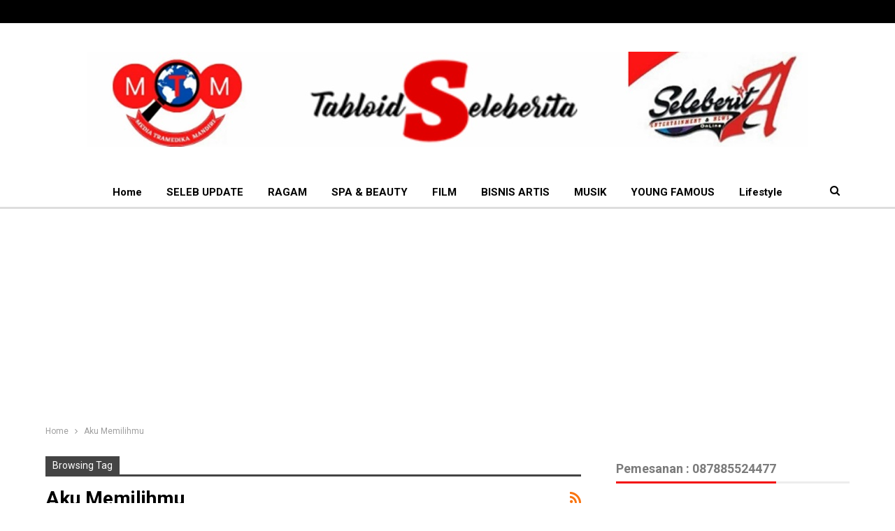

--- FILE ---
content_type: text/html; charset=UTF-8
request_url: https://tabloidseleberita.com/tag/aku-memilihmu/
body_size: 14115
content:
	<!DOCTYPE html>
		<!--[if IE 8]>
	<html class="ie ie8" lang="en-US"> <![endif]-->
	<!--[if IE 9]>
	<html class="ie ie9" lang="en-US"> <![endif]-->
	<!--[if gt IE 9]><!-->
<html lang="en-US"> <!--<![endif]-->
	<head>
				<meta charset="UTF-8">
		<meta http-equiv="X-UA-Compatible" content="IE=edge">
		<meta name="viewport" content="width=device-width, initial-scale=1.0">
		<link rel="pingback" href="https://tabloidseleberita.com/xmlrpc.php"/>

		<meta name='robots' content='index, follow, max-image-preview:large, max-snippet:-1, max-video-preview:-1' />

	<!-- This site is optimized with the Yoast SEO Premium plugin v18.2.1 (Yoast SEO v26.8) - https://yoast.com/product/yoast-seo-premium-wordpress/ -->
	<title>Aku Memilihmu Archives - SELEB STORE</title>
	<link rel="canonical" href="https://tabloidseleberita.com/tag/aku-memilihmu/" />
	<meta property="og:locale" content="en_US" />
	<meta property="og:type" content="article" />
	<meta property="og:title" content="Aku Memilihmu Archives" />
	<meta property="og:url" content="https://tabloidseleberita.com/tag/aku-memilihmu/" />
	<meta property="og:site_name" content="SELEB STORE" />
	<meta property="og:image" content="https://tabloidseleberita.com/wp-content/uploads/2021/12/Salinan-Black-and-white-x-or-cross-logo-Dibuat-dengan-PosterMyWall-e1639118251354.png" />
	<meta property="og:image:width" content="500" />
	<meta property="og:image:height" content="500" />
	<meta property="og:image:type" content="image/png" />
	<meta name="twitter:card" content="summary_large_image" />
	<script type="application/ld+json" class="yoast-schema-graph">{"@context":"https://schema.org","@graph":[{"@type":"CollectionPage","@id":"https://tabloidseleberita.com/tag/aku-memilihmu/","url":"https://tabloidseleberita.com/tag/aku-memilihmu/","name":"Aku Memilihmu Archives - SELEB STORE","isPartOf":{"@id":"https://tabloidseleberita.com/#website"},"primaryImageOfPage":{"@id":"https://tabloidseleberita.com/tag/aku-memilihmu/#primaryimage"},"image":{"@id":"https://tabloidseleberita.com/tag/aku-memilihmu/#primaryimage"},"thumbnailUrl":"https://tabloidseleberita.com/wp-content/uploads/2023/07/IMG-20230718-WA0057.jpg","breadcrumb":{"@id":"https://tabloidseleberita.com/tag/aku-memilihmu/#breadcrumb"},"inLanguage":"en-US"},{"@type":"ImageObject","inLanguage":"en-US","@id":"https://tabloidseleberita.com/tag/aku-memilihmu/#primaryimage","url":"https://tabloidseleberita.com/wp-content/uploads/2023/07/IMG-20230718-WA0057.jpg","contentUrl":"https://tabloidseleberita.com/wp-content/uploads/2023/07/IMG-20230718-WA0057.jpg","width":1600,"height":1600,"caption":"Aku Memilihmu Brisia Jodie dan Fabio Asher"},{"@type":"BreadcrumbList","@id":"https://tabloidseleberita.com/tag/aku-memilihmu/#breadcrumb","itemListElement":[{"@type":"ListItem","position":1,"name":"Home","item":"https://tabloidseleberita.com/"},{"@type":"ListItem","position":2,"name":"Aku Memilihmu"}]},{"@type":"WebSite","@id":"https://tabloidseleberita.com/#website","url":"https://tabloidseleberita.com/","name":"SELEB STORE","description":"Young &amp; Famous","publisher":{"@id":"https://tabloidseleberita.com/#organization"},"alternateName":"tabloidselebrita","potentialAction":[{"@type":"SearchAction","target":{"@type":"EntryPoint","urlTemplate":"https://tabloidseleberita.com/?s={search_term_string}"},"query-input":{"@type":"PropertyValueSpecification","valueRequired":true,"valueName":"search_term_string"}}],"inLanguage":"en-US"},{"@type":"Organization","@id":"https://tabloidseleberita.com/#organization","name":"media tramedika mandiri","alternateName":"MTM","url":"https://tabloidseleberita.com/","logo":{"@type":"ImageObject","inLanguage":"en-US","@id":"https://tabloidseleberita.com/#/schema/logo/image/","url":"https://tabloidseleberita.com/wp-content/uploads/2021/12/Salinan-Black-and-white-x-or-cross-logo-Dibuat-dengan-PosterMyWall-e1639118251354.png","contentUrl":"https://tabloidseleberita.com/wp-content/uploads/2021/12/Salinan-Black-and-white-x-or-cross-logo-Dibuat-dengan-PosterMyWall-e1639118251354.png","width":500,"height":500,"caption":"media tramedika mandiri"},"image":{"@id":"https://tabloidseleberita.com/#/schema/logo/image/"}}]}</script>
	<!-- / Yoast SEO Premium plugin. -->


<link rel='dns-prefetch' href='//www.googletagmanager.com' />
<link rel='dns-prefetch' href='//fonts.googleapis.com' />
<link rel='dns-prefetch' href='//pagead2.googlesyndication.com' />
<link rel="alternate" type="application/rss+xml" title="SELEB STORE &raquo; Feed" href="https://tabloidseleberita.com/feed/" />
<link rel="alternate" type="application/rss+xml" title="SELEB STORE &raquo; Comments Feed" href="https://tabloidseleberita.com/comments/feed/" />
<link rel="alternate" type="application/rss+xml" title="SELEB STORE &raquo; Aku Memilihmu Tag Feed" href="https://tabloidseleberita.com/tag/aku-memilihmu/feed/" />
<style id='wp-img-auto-sizes-contain-inline-css' type='text/css'>
img:is([sizes=auto i],[sizes^="auto," i]){contain-intrinsic-size:3000px 1500px}
/*# sourceURL=wp-img-auto-sizes-contain-inline-css */
</style>
<style id='wp-emoji-styles-inline-css' type='text/css'>

	img.wp-smiley, img.emoji {
		display: inline !important;
		border: none !important;
		box-shadow: none !important;
		height: 1em !important;
		width: 1em !important;
		margin: 0 0.07em !important;
		vertical-align: -0.1em !important;
		background: none !important;
		padding: 0 !important;
	}
/*# sourceURL=wp-emoji-styles-inline-css */
</style>
<style id='wp-block-library-inline-css' type='text/css'>
:root{--wp-block-synced-color:#7a00df;--wp-block-synced-color--rgb:122,0,223;--wp-bound-block-color:var(--wp-block-synced-color);--wp-editor-canvas-background:#ddd;--wp-admin-theme-color:#007cba;--wp-admin-theme-color--rgb:0,124,186;--wp-admin-theme-color-darker-10:#006ba1;--wp-admin-theme-color-darker-10--rgb:0,107,160.5;--wp-admin-theme-color-darker-20:#005a87;--wp-admin-theme-color-darker-20--rgb:0,90,135;--wp-admin-border-width-focus:2px}@media (min-resolution:192dpi){:root{--wp-admin-border-width-focus:1.5px}}.wp-element-button{cursor:pointer}:root .has-very-light-gray-background-color{background-color:#eee}:root .has-very-dark-gray-background-color{background-color:#313131}:root .has-very-light-gray-color{color:#eee}:root .has-very-dark-gray-color{color:#313131}:root .has-vivid-green-cyan-to-vivid-cyan-blue-gradient-background{background:linear-gradient(135deg,#00d084,#0693e3)}:root .has-purple-crush-gradient-background{background:linear-gradient(135deg,#34e2e4,#4721fb 50%,#ab1dfe)}:root .has-hazy-dawn-gradient-background{background:linear-gradient(135deg,#faaca8,#dad0ec)}:root .has-subdued-olive-gradient-background{background:linear-gradient(135deg,#fafae1,#67a671)}:root .has-atomic-cream-gradient-background{background:linear-gradient(135deg,#fdd79a,#004a59)}:root .has-nightshade-gradient-background{background:linear-gradient(135deg,#330968,#31cdcf)}:root .has-midnight-gradient-background{background:linear-gradient(135deg,#020381,#2874fc)}:root{--wp--preset--font-size--normal:16px;--wp--preset--font-size--huge:42px}.has-regular-font-size{font-size:1em}.has-larger-font-size{font-size:2.625em}.has-normal-font-size{font-size:var(--wp--preset--font-size--normal)}.has-huge-font-size{font-size:var(--wp--preset--font-size--huge)}.has-text-align-center{text-align:center}.has-text-align-left{text-align:left}.has-text-align-right{text-align:right}.has-fit-text{white-space:nowrap!important}#end-resizable-editor-section{display:none}.aligncenter{clear:both}.items-justified-left{justify-content:flex-start}.items-justified-center{justify-content:center}.items-justified-right{justify-content:flex-end}.items-justified-space-between{justify-content:space-between}.screen-reader-text{border:0;clip-path:inset(50%);height:1px;margin:-1px;overflow:hidden;padding:0;position:absolute;width:1px;word-wrap:normal!important}.screen-reader-text:focus{background-color:#ddd;clip-path:none;color:#444;display:block;font-size:1em;height:auto;left:5px;line-height:normal;padding:15px 23px 14px;text-decoration:none;top:5px;width:auto;z-index:100000}html :where(.has-border-color){border-style:solid}html :where([style*=border-top-color]){border-top-style:solid}html :where([style*=border-right-color]){border-right-style:solid}html :where([style*=border-bottom-color]){border-bottom-style:solid}html :where([style*=border-left-color]){border-left-style:solid}html :where([style*=border-width]){border-style:solid}html :where([style*=border-top-width]){border-top-style:solid}html :where([style*=border-right-width]){border-right-style:solid}html :where([style*=border-bottom-width]){border-bottom-style:solid}html :where([style*=border-left-width]){border-left-style:solid}html :where(img[class*=wp-image-]){height:auto;max-width:100%}:where(figure){margin:0 0 1em}html :where(.is-position-sticky){--wp-admin--admin-bar--position-offset:var(--wp-admin--admin-bar--height,0px)}@media screen and (max-width:600px){html :where(.is-position-sticky){--wp-admin--admin-bar--position-offset:0px}}

/*# sourceURL=wp-block-library-inline-css */
</style><style id='global-styles-inline-css' type='text/css'>
:root{--wp--preset--aspect-ratio--square: 1;--wp--preset--aspect-ratio--4-3: 4/3;--wp--preset--aspect-ratio--3-4: 3/4;--wp--preset--aspect-ratio--3-2: 3/2;--wp--preset--aspect-ratio--2-3: 2/3;--wp--preset--aspect-ratio--16-9: 16/9;--wp--preset--aspect-ratio--9-16: 9/16;--wp--preset--color--black: #000000;--wp--preset--color--cyan-bluish-gray: #abb8c3;--wp--preset--color--white: #ffffff;--wp--preset--color--pale-pink: #f78da7;--wp--preset--color--vivid-red: #cf2e2e;--wp--preset--color--luminous-vivid-orange: #ff6900;--wp--preset--color--luminous-vivid-amber: #fcb900;--wp--preset--color--light-green-cyan: #7bdcb5;--wp--preset--color--vivid-green-cyan: #00d084;--wp--preset--color--pale-cyan-blue: #8ed1fc;--wp--preset--color--vivid-cyan-blue: #0693e3;--wp--preset--color--vivid-purple: #9b51e0;--wp--preset--gradient--vivid-cyan-blue-to-vivid-purple: linear-gradient(135deg,rgb(6,147,227) 0%,rgb(155,81,224) 100%);--wp--preset--gradient--light-green-cyan-to-vivid-green-cyan: linear-gradient(135deg,rgb(122,220,180) 0%,rgb(0,208,130) 100%);--wp--preset--gradient--luminous-vivid-amber-to-luminous-vivid-orange: linear-gradient(135deg,rgb(252,185,0) 0%,rgb(255,105,0) 100%);--wp--preset--gradient--luminous-vivid-orange-to-vivid-red: linear-gradient(135deg,rgb(255,105,0) 0%,rgb(207,46,46) 100%);--wp--preset--gradient--very-light-gray-to-cyan-bluish-gray: linear-gradient(135deg,rgb(238,238,238) 0%,rgb(169,184,195) 100%);--wp--preset--gradient--cool-to-warm-spectrum: linear-gradient(135deg,rgb(74,234,220) 0%,rgb(151,120,209) 20%,rgb(207,42,186) 40%,rgb(238,44,130) 60%,rgb(251,105,98) 80%,rgb(254,248,76) 100%);--wp--preset--gradient--blush-light-purple: linear-gradient(135deg,rgb(255,206,236) 0%,rgb(152,150,240) 100%);--wp--preset--gradient--blush-bordeaux: linear-gradient(135deg,rgb(254,205,165) 0%,rgb(254,45,45) 50%,rgb(107,0,62) 100%);--wp--preset--gradient--luminous-dusk: linear-gradient(135deg,rgb(255,203,112) 0%,rgb(199,81,192) 50%,rgb(65,88,208) 100%);--wp--preset--gradient--pale-ocean: linear-gradient(135deg,rgb(255,245,203) 0%,rgb(182,227,212) 50%,rgb(51,167,181) 100%);--wp--preset--gradient--electric-grass: linear-gradient(135deg,rgb(202,248,128) 0%,rgb(113,206,126) 100%);--wp--preset--gradient--midnight: linear-gradient(135deg,rgb(2,3,129) 0%,rgb(40,116,252) 100%);--wp--preset--font-size--small: 13px;--wp--preset--font-size--medium: 20px;--wp--preset--font-size--large: 36px;--wp--preset--font-size--x-large: 42px;--wp--preset--spacing--20: 0.44rem;--wp--preset--spacing--30: 0.67rem;--wp--preset--spacing--40: 1rem;--wp--preset--spacing--50: 1.5rem;--wp--preset--spacing--60: 2.25rem;--wp--preset--spacing--70: 3.38rem;--wp--preset--spacing--80: 5.06rem;--wp--preset--shadow--natural: 6px 6px 9px rgba(0, 0, 0, 0.2);--wp--preset--shadow--deep: 12px 12px 50px rgba(0, 0, 0, 0.4);--wp--preset--shadow--sharp: 6px 6px 0px rgba(0, 0, 0, 0.2);--wp--preset--shadow--outlined: 6px 6px 0px -3px rgb(255, 255, 255), 6px 6px rgb(0, 0, 0);--wp--preset--shadow--crisp: 6px 6px 0px rgb(0, 0, 0);}:where(.is-layout-flex){gap: 0.5em;}:where(.is-layout-grid){gap: 0.5em;}body .is-layout-flex{display: flex;}.is-layout-flex{flex-wrap: wrap;align-items: center;}.is-layout-flex > :is(*, div){margin: 0;}body .is-layout-grid{display: grid;}.is-layout-grid > :is(*, div){margin: 0;}:where(.wp-block-columns.is-layout-flex){gap: 2em;}:where(.wp-block-columns.is-layout-grid){gap: 2em;}:where(.wp-block-post-template.is-layout-flex){gap: 1.25em;}:where(.wp-block-post-template.is-layout-grid){gap: 1.25em;}.has-black-color{color: var(--wp--preset--color--black) !important;}.has-cyan-bluish-gray-color{color: var(--wp--preset--color--cyan-bluish-gray) !important;}.has-white-color{color: var(--wp--preset--color--white) !important;}.has-pale-pink-color{color: var(--wp--preset--color--pale-pink) !important;}.has-vivid-red-color{color: var(--wp--preset--color--vivid-red) !important;}.has-luminous-vivid-orange-color{color: var(--wp--preset--color--luminous-vivid-orange) !important;}.has-luminous-vivid-amber-color{color: var(--wp--preset--color--luminous-vivid-amber) !important;}.has-light-green-cyan-color{color: var(--wp--preset--color--light-green-cyan) !important;}.has-vivid-green-cyan-color{color: var(--wp--preset--color--vivid-green-cyan) !important;}.has-pale-cyan-blue-color{color: var(--wp--preset--color--pale-cyan-blue) !important;}.has-vivid-cyan-blue-color{color: var(--wp--preset--color--vivid-cyan-blue) !important;}.has-vivid-purple-color{color: var(--wp--preset--color--vivid-purple) !important;}.has-black-background-color{background-color: var(--wp--preset--color--black) !important;}.has-cyan-bluish-gray-background-color{background-color: var(--wp--preset--color--cyan-bluish-gray) !important;}.has-white-background-color{background-color: var(--wp--preset--color--white) !important;}.has-pale-pink-background-color{background-color: var(--wp--preset--color--pale-pink) !important;}.has-vivid-red-background-color{background-color: var(--wp--preset--color--vivid-red) !important;}.has-luminous-vivid-orange-background-color{background-color: var(--wp--preset--color--luminous-vivid-orange) !important;}.has-luminous-vivid-amber-background-color{background-color: var(--wp--preset--color--luminous-vivid-amber) !important;}.has-light-green-cyan-background-color{background-color: var(--wp--preset--color--light-green-cyan) !important;}.has-vivid-green-cyan-background-color{background-color: var(--wp--preset--color--vivid-green-cyan) !important;}.has-pale-cyan-blue-background-color{background-color: var(--wp--preset--color--pale-cyan-blue) !important;}.has-vivid-cyan-blue-background-color{background-color: var(--wp--preset--color--vivid-cyan-blue) !important;}.has-vivid-purple-background-color{background-color: var(--wp--preset--color--vivid-purple) !important;}.has-black-border-color{border-color: var(--wp--preset--color--black) !important;}.has-cyan-bluish-gray-border-color{border-color: var(--wp--preset--color--cyan-bluish-gray) !important;}.has-white-border-color{border-color: var(--wp--preset--color--white) !important;}.has-pale-pink-border-color{border-color: var(--wp--preset--color--pale-pink) !important;}.has-vivid-red-border-color{border-color: var(--wp--preset--color--vivid-red) !important;}.has-luminous-vivid-orange-border-color{border-color: var(--wp--preset--color--luminous-vivid-orange) !important;}.has-luminous-vivid-amber-border-color{border-color: var(--wp--preset--color--luminous-vivid-amber) !important;}.has-light-green-cyan-border-color{border-color: var(--wp--preset--color--light-green-cyan) !important;}.has-vivid-green-cyan-border-color{border-color: var(--wp--preset--color--vivid-green-cyan) !important;}.has-pale-cyan-blue-border-color{border-color: var(--wp--preset--color--pale-cyan-blue) !important;}.has-vivid-cyan-blue-border-color{border-color: var(--wp--preset--color--vivid-cyan-blue) !important;}.has-vivid-purple-border-color{border-color: var(--wp--preset--color--vivid-purple) !important;}.has-vivid-cyan-blue-to-vivid-purple-gradient-background{background: var(--wp--preset--gradient--vivid-cyan-blue-to-vivid-purple) !important;}.has-light-green-cyan-to-vivid-green-cyan-gradient-background{background: var(--wp--preset--gradient--light-green-cyan-to-vivid-green-cyan) !important;}.has-luminous-vivid-amber-to-luminous-vivid-orange-gradient-background{background: var(--wp--preset--gradient--luminous-vivid-amber-to-luminous-vivid-orange) !important;}.has-luminous-vivid-orange-to-vivid-red-gradient-background{background: var(--wp--preset--gradient--luminous-vivid-orange-to-vivid-red) !important;}.has-very-light-gray-to-cyan-bluish-gray-gradient-background{background: var(--wp--preset--gradient--very-light-gray-to-cyan-bluish-gray) !important;}.has-cool-to-warm-spectrum-gradient-background{background: var(--wp--preset--gradient--cool-to-warm-spectrum) !important;}.has-blush-light-purple-gradient-background{background: var(--wp--preset--gradient--blush-light-purple) !important;}.has-blush-bordeaux-gradient-background{background: var(--wp--preset--gradient--blush-bordeaux) !important;}.has-luminous-dusk-gradient-background{background: var(--wp--preset--gradient--luminous-dusk) !important;}.has-pale-ocean-gradient-background{background: var(--wp--preset--gradient--pale-ocean) !important;}.has-electric-grass-gradient-background{background: var(--wp--preset--gradient--electric-grass) !important;}.has-midnight-gradient-background{background: var(--wp--preset--gradient--midnight) !important;}.has-small-font-size{font-size: var(--wp--preset--font-size--small) !important;}.has-medium-font-size{font-size: var(--wp--preset--font-size--medium) !important;}.has-large-font-size{font-size: var(--wp--preset--font-size--large) !important;}.has-x-large-font-size{font-size: var(--wp--preset--font-size--x-large) !important;}
/*# sourceURL=global-styles-inline-css */
</style>

<style id='classic-theme-styles-inline-css' type='text/css'>
/*! This file is auto-generated */
.wp-block-button__link{color:#fff;background-color:#32373c;border-radius:9999px;box-shadow:none;text-decoration:none;padding:calc(.667em + 2px) calc(1.333em + 2px);font-size:1.125em}.wp-block-file__button{background:#32373c;color:#fff;text-decoration:none}
/*# sourceURL=/wp-includes/css/classic-themes.min.css */
</style>
<link rel='stylesheet' id='better-framework-main-fonts-css' href='https://fonts.googleapis.com/css?family=Roboto:400,700,500,400italic&#038;display=swap' type='text/css' media='all' />
<script type="text/javascript" src="https://tabloidseleberita.com/wp-includes/js/jquery/jquery.min.js?ver=3.7.1" id="jquery-core-js"></script>
<script type="text/javascript" src="https://tabloidseleberita.com/wp-includes/js/jquery/jquery-migrate.min.js?ver=3.4.1" id="jquery-migrate-js"></script>

<!-- Google tag (gtag.js) snippet added by Site Kit -->
<!-- Google Analytics snippet added by Site Kit -->
<script type="text/javascript" src="https://www.googletagmanager.com/gtag/js?id=G-2HY2HNTXZL" id="google_gtagjs-js" async></script>
<script type="text/javascript" id="google_gtagjs-js-after">
/* <![CDATA[ */
window.dataLayer = window.dataLayer || [];function gtag(){dataLayer.push(arguments);}
gtag("set","linker",{"domains":["tabloidseleberita.com"]});
gtag("js", new Date());
gtag("set", "developer_id.dZTNiMT", true);
gtag("config", "G-2HY2HNTXZL");
//# sourceURL=google_gtagjs-js-after
/* ]]> */
</script>
<link rel="https://api.w.org/" href="https://tabloidseleberita.com/wp-json/" /><link rel="alternate" title="JSON" type="application/json" href="https://tabloidseleberita.com/wp-json/wp/v2/tags/1431" /><link rel="EditURI" type="application/rsd+xml" title="RSD" href="https://tabloidseleberita.com/xmlrpc.php?rsd" />
<meta name="generator" content="WordPress 6.9" />
<meta name="generator" content="Site Kit by Google 1.171.0" />
<!-- Google AdSense meta tags added by Site Kit -->
<meta name="google-adsense-platform-account" content="ca-host-pub-2644536267352236">
<meta name="google-adsense-platform-domain" content="sitekit.withgoogle.com">
<!-- End Google AdSense meta tags added by Site Kit -->
<script type="application/ld+json">{
    "@context": "http://schema.org/",
    "@type": "Organization",
    "@id": "#organization",
    "logo": {
        "@type": "ImageObject",
        "url": "https://tabloidseleberita.com/wp-content/uploads/2025/02/instagram-christmas-banner-Made-with-PosterMyWall-2.jpg"
    },
    "url": "https://tabloidseleberita.com/",
    "name": "SELEB STORE",
    "description": "Young &amp; Famous"
}</script>
<script type="application/ld+json">{
    "@context": "http://schema.org/",
    "@type": "WebSite",
    "name": "SELEB STORE",
    "alternateName": "Young &amp; Famous",
    "url": "https://tabloidseleberita.com/"
}</script>

<!-- Google AdSense snippet added by Site Kit -->
<script type="text/javascript" async="async" src="https://pagead2.googlesyndication.com/pagead/js/adsbygoogle.js?client=ca-pub-8689317064321520&amp;host=ca-host-pub-2644536267352236" crossorigin="anonymous"></script>

<!-- End Google AdSense snippet added by Site Kit -->
<link rel='stylesheet' id='bf-minifed-css-1' href='https://tabloidseleberita.com/wp-content/bs-booster-cache/b3f6f504479cbd1778626ab9b76451a6.css' type='text/css' media='all' />
<link rel='stylesheet' id='7.11.0-1769877046' href='https://tabloidseleberita.com/wp-content/bs-booster-cache/ee367854e34be848fd6c4d931a1ca80c.css' type='text/css' media='all' />
<link rel="icon" href="https://tabloidseleberita.com/wp-content/uploads/2021/12/cropped-Graphic1-32x32.png" sizes="32x32" />
<link rel="icon" href="https://tabloidseleberita.com/wp-content/uploads/2021/12/cropped-Graphic1-192x192.png" sizes="192x192" />
<link rel="apple-touch-icon" href="https://tabloidseleberita.com/wp-content/uploads/2021/12/cropped-Graphic1-180x180.png" />
<meta name="msapplication-TileImage" content="https://tabloidseleberita.com/wp-content/uploads/2021/12/cropped-Graphic1-270x270.png" />
	</head>

<body class="archive tag tag-aku-memilihmu tag-1431 wp-custom-logo wp-theme-publisher bs-theme bs-publisher bs-publisher-clean-news active-light-box ltr close-rh page-layout-2-col page-layout-2-col-right full-width main-menu-sticky-smart main-menu-out-full-width active-ajax-search  bs-ll-a" dir="ltr">
	<header id="header" class="site-header header-style-1 full-width" itemscope="itemscope" itemtype="https://schema.org/WPHeader">
		<section class="topbar topbar-style-1 hidden-xs hidden-xs">
	<div class="content-wrap">
		<div class="container">
			<div class="topbar-inner clearfix">

				
				<div class="section-menu">
						<div id="menu-top" class="menu top-menu-wrapper" role="navigation" itemscope="itemscope" itemtype="https://schema.org/SiteNavigationElement">
		<nav class="top-menu-container">

			<ul id="top-navigation" class="top-menu menu clearfix bsm-pure">
							</ul>

		</nav>
	</div>
				</div>
			</div>
		</div>
	</div>
</section>
		<div class="header-inner">
			<div class="content-wrap">
				<div class="container">
					<div id="site-branding" class="site-branding">
	<p  id="site-title" class="logo h1 img-logo">
	<a href="https://tabloidseleberita.com/" itemprop="url" rel="home">
					<img id="site-logo" src="https://tabloidseleberita.com/wp-content/uploads/2025/02/instagram-christmas-banner-Made-with-PosterMyWall-2.jpg"
			     alt="SELEB STORE"  />

			<span class="site-title">SELEB STORE - Young &amp; Famous</span>
				</a>
</p>
</div><!-- .site-branding -->
				</div>

			</div>
		</div>
		<div id="menu-main" class="menu main-menu-wrapper show-search-item menu-actions-btn-width-1" role="navigation" itemscope="itemscope" itemtype="https://schema.org/SiteNavigationElement">
	<div class="main-menu-inner">
		<div class="content-wrap">
			<div class="container">

				<nav class="main-menu-container">
					<ul id="main-navigation" class="main-menu menu bsm-pure clearfix">
						<li id="menu-item-7694" class="menu-item menu-item-type-custom menu-item-object-custom menu-item-home better-anim-fade menu-item-7694"><a href="https://tabloidseleberita.com/">Home</a></li>
<li id="menu-item-110" class="menu-item menu-item-type-taxonomy menu-item-object-category menu-term-2 better-anim-fade menu-item-110"><a href="https://tabloidseleberita.com/category/seleb-update/">SELEB UPDATE</a></li>
<li id="menu-item-109" class="menu-item menu-item-type-taxonomy menu-item-object-category menu-term-6 better-anim-fade menu-item-109"><a href="https://tabloidseleberita.com/category/ragam/">RAGAM</a></li>
<li id="menu-item-111" class="menu-item menu-item-type-taxonomy menu-item-object-category menu-term-5 better-anim-fade menu-item-111"><a href="https://tabloidseleberita.com/category/spabeauty/">SPA &amp; BEAUTY</a></li>
<li id="menu-item-113" class="menu-item menu-item-type-taxonomy menu-item-object-category menu-term-3 better-anim-fade menu-item-113"><a href="https://tabloidseleberita.com/category/film/">FILM</a></li>
<li id="menu-item-107" class="menu-item menu-item-type-taxonomy menu-item-object-category menu-term-8 better-anim-fade menu-item-107"><a href="https://tabloidseleberita.com/category/bisnis-artis/">BISNIS ARTIS</a></li>
<li id="menu-item-108" class="menu-item menu-item-type-taxonomy menu-item-object-category menu-term-4 better-anim-fade menu-item-108"><a href="https://tabloidseleberita.com/category/musik/">MUSIK</a></li>
<li id="menu-item-112" class="menu-item menu-item-type-taxonomy menu-item-object-category menu-term-7 better-anim-fade menu-item-112"><a href="https://tabloidseleberita.com/category/young-famous/">YOUNG FAMOUS</a></li>
<li id="menu-item-37" class="menu-item menu-item-type-custom menu-item-object-custom better-anim-fade menu-item-37"><a href="#">Lifestyle</a></li>
<li id="menu-item-38" class="menu-item menu-item-type-custom menu-item-object-custom better-anim-fade menu-item-38"><a href="#">Fashion</a></li>
<li id="menu-item-39" class="menu-item menu-item-type-custom menu-item-object-custom better-anim-fade menu-item-39"><a href="#">Travel</a></li>
<li id="menu-item-40" class="menu-item menu-item-type-taxonomy menu-item-object-category menu-term-21 better-anim-fade menu-item-40"><a href="https://tabloidseleberita.com/category/videos/">Videos</a></li>
<li id="menu-item-20080" class="menu-item menu-item-type-post_type menu-item-object-page better-anim-fade menu-item-20080"><a href="https://tabloidseleberita.com/media-siber/">Media Siber</a></li>
<li id="menu-item-118" class="menu-item menu-item-type-post_type menu-item-object-page better-anim-fade menu-item-118"><a href="https://tabloidseleberita.com/redaksi/">REDAKSI</a></li>
<li id="menu-item-184" class="menu-item menu-item-type-post_type menu-item-object-page better-anim-fade menu-item-184"><a href="https://tabloidseleberita.com/legalitas/">LEGALITAS</a></li>
<li id="menu-item-11577" class="menu-item menu-item-type-post_type menu-item-object-page better-anim-fade menu-item-11577"><a href="https://tabloidseleberita.com/shop/">Shop</a></li>
<li id="menu-item-11579" class="menu-item menu-item-type-post_type menu-item-object-page better-anim-fade menu-item-11579"><a href="https://tabloidseleberita.com/cart/">Cart</a></li>
<li id="menu-item-11581" class="menu-item menu-item-type-post_type menu-item-object-page better-anim-fade menu-item-11581"><a href="https://tabloidseleberita.com/checkout/">Checkout</a></li>
<li id="menu-item-11583" class="menu-item menu-item-type-post_type menu-item-object-page better-anim-fade menu-item-11583"><a href="https://tabloidseleberita.com/my-account/">My account</a></li>
					</ul><!-- #main-navigation -->
											<div class="menu-action-buttons width-1">
															<div class="search-container close">
									<span class="search-handler"><i class="fa fa-search"></i></span>

									<div class="search-box clearfix">
										<form role="search" method="get" class="search-form clearfix" action="https://tabloidseleberita.com">
	<input type="search" class="search-field"
	       placeholder="Search..."
	       value="" name="s"
	       title="Search for:"
	       autocomplete="off">
	<input type="submit" class="search-submit" value="Search">
</form><!-- .search-form -->
									</div>
								</div>
														</div>
										</nav><!-- .main-menu-container -->

			</div>
		</div>
	</div>
</div><!-- .menu -->	</header><!-- .header -->
	<div class="rh-header clearfix dark deferred-block-exclude">
		<div class="rh-container clearfix">

			<div class="menu-container close">
				<span class="menu-handler"><span class="lines"></span></span>
			</div><!-- .menu-container -->

			<div class="logo-container rh-img-logo">
				<a href="https://tabloidseleberita.com/" itemprop="url" rel="home">
											<img src="https://tabloidseleberita.com/wp-content/uploads/2025/11/Gif-jakmimefest-file-rendah-3.gif"
						     alt="SELEB STORE"  />				</a>
			</div><!-- .logo-container -->
		</div><!-- .rh-container -->
	</div><!-- .rh-header -->
		<div class="main-wrap content-main-wrap">
		<nav role="navigation" aria-label="Breadcrumbs" class="bf-breadcrumb clearfix bc-top-style"><div class="content-wrap"><div class="container bf-breadcrumb-container"><ul class="bf-breadcrumb-items" itemscope itemtype="http://schema.org/BreadcrumbList"><meta name="numberOfItems" content="2" /><meta name="itemListOrder" content="Ascending" /><li itemprop="itemListElement" itemscope itemtype="http://schema.org/ListItem" class="bf-breadcrumb-item bf-breadcrumb-begin"><a itemprop="item" href="https://tabloidseleberita.com" rel="home"><span itemprop="name">Home</span></a><meta itemprop="position" content="1" /></li><li itemprop="itemListElement" itemscope itemtype="http://schema.org/ListItem" class="bf-breadcrumb-item bf-breadcrumb-end"><span itemprop="name">Aku Memilihmu</span><meta itemprop="item" content="https://tabloidseleberita.com/tag/aku-memilihmu/"/><meta itemprop="position" content="2" /></li></ul></div></div></nav><div class="content-wrap">
		<main id="content" class="content-container">

		<div class="container layout-2-col layout-2-col-1 layout-right-sidebar layout-bc-before">
			<div class="row main-section">
										<div class="col-sm-8 content-column">
							<section class="archive-title tag-title with-action">
	<div class="pre-title"><span>Browsing Tag</span></div>

	<div class="actions-container">
		<a class="rss-link" href="https://tabloidseleberita.com/tag/aku-memilihmu/feed/"><i class="fa fa-rss"></i></a>
	</div>

	<h1 class="page-heading"><span class="h-title">Aku Memilihmu</span></h1>

	</section>
	<div class="listing listing-blog listing-blog-5 clearfix ">
		<article class="post-4971 type-post format-standard has-post-thumbnail   listing-item listing-item-blog  listing-item-blog-5 main-term-4 bsw-7 ">
	<div class="item-inner clearfix">

					<div class="featured clearfix">
				<div class="term-badges floated"><span class="term-badge term-4"><a href="https://tabloidseleberita.com/category/musik/">MUSIK</a></span></div>				<a  alt="Aku Memilihmu Brisia Jodie dan Fabio Asher" title="‘AkuMemilihmu&#8217; Persembahan Brisia Jodie dan Fabio Asher" data-src="https://tabloidseleberita.com/wp-content/uploads/2023/07/IMG-20230718-WA0057.jpg" data-bs-srcset="{&quot;baseurl&quot;:&quot;https:\/\/tabloidseleberita.com\/wp-content\/uploads\/2023\/07\/&quot;,&quot;sizes&quot;:{&quot;1600&quot;:&quot;IMG-20230718-WA0057.jpg&quot;}}"						class="img-holder" href="https://tabloidseleberita.com/akumemilihmu-persembahan-brisia-jodie-dan-fabio-asher/"></a>
							</div>
		<h2 class="title">		<a href="https://tabloidseleberita.com/akumemilihmu-persembahan-brisia-jodie-dan-fabio-asher/" class="post-title post-url">
			‘AkuMemilihmu&#8217; Persembahan Brisia Jodie dan Fabio Asher		</a>
		</h2>		<div class="post-meta">

							<a href="https://tabloidseleberita.com/author/kontributor/"
				   title="Browse Author Articles"
				   class="post-author-a">
					<i class="post-author author">
						Kontributor					</i>
				</a>
							<span class="time"><time class="post-published updated"
				                         datetime="2023-07-18T16:45:49+07:00">Jul 18, 2023</time></span>
						</div>
					<div class="post-summary">
				Brisia Jodie Gandeng Fabio Asher					<br><a class="read-more"
					       href="https://tabloidseleberita.com/akumemilihmu-persembahan-brisia-jodie-dan-fabio-asher/">Read More...</a>
							</div>
				</div>
	</article >
	</div>
							</div><!-- .content-column -->
												<div class="col-sm-4 sidebar-column sidebar-column-primary">
							<aside id="sidebar-primary-sidebar" class="sidebar" role="complementary" aria-label="Primary Sidebar Sidebar" itemscope="itemscope" itemtype="https://schema.org/WPSideBar">
	<div id="media_image-7" class=" h-ni w-t primary-sidebar-widget widget widget_media_image"><div class="section-heading sh-t5 sh-s1"><span class="h-text">Pemesanan : 087885524477</span></div><a href="https://www.instagram.com/go.kabah/"><img width="724" height="1024" src="https://tabloidseleberita.com/wp-content/uploads/2026/01/umroh-ts-724x1024.jpg" class="image wp-image-22208  attachment-large size-large" alt="" style="max-width: 100%; height: auto;" decoding="async" fetchpriority="high" srcset="https://tabloidseleberita.com/wp-content/uploads/2026/01/umroh-ts-724x1024.jpg 724w, https://tabloidseleberita.com/wp-content/uploads/2026/01/umroh-ts-212x300.jpg 212w, https://tabloidseleberita.com/wp-content/uploads/2026/01/umroh-ts-768x1086.jpg 768w, https://tabloidseleberita.com/wp-content/uploads/2026/01/umroh-ts.jpg 905w" sizes="(max-width: 724px) 100vw, 724px" /></a></div><div id="media_image-6" class=" h-ni w-nt primary-sidebar-widget widget widget_media_image"><a href="https://mtmnetwork.id/"><img width="300" height="170" src="https://tabloidseleberita.com/wp-content/uploads/2025/11/logo-MTM-Network-300x170.jpg" class="image wp-image-20223  attachment-medium size-medium" alt="" style="max-width: 100%; height: auto;" decoding="async" srcset="https://tabloidseleberita.com/wp-content/uploads/2025/11/logo-MTM-Network-300x170.jpg 300w, https://tabloidseleberita.com/wp-content/uploads/2025/11/logo-MTM-Network-1024x579.jpg 1024w, https://tabloidseleberita.com/wp-content/uploads/2025/11/logo-MTM-Network-768x434.jpg 768w, https://tabloidseleberita.com/wp-content/uploads/2025/11/logo-MTM-Network-600x339.jpg 600w, https://tabloidseleberita.com/wp-content/uploads/2025/11/logo-MTM-Network.jpg 1472w" sizes="(max-width: 300px) 100vw, 300px" /></a></div><div id="media_image-5" class=" h-ni w-nt primary-sidebar-widget widget widget_media_image"><img width="600" height="900" src="https://tabloidseleberita.com/wp-content/uploads/2025/06/WhatsApp-Image-2025-06-15-at-14.04.30.jpeg" class="image wp-image-15701  attachment-full size-full" alt="yuk donasi" style="max-width: 100%; height: auto;" decoding="async" srcset="https://tabloidseleberita.com/wp-content/uploads/2025/06/WhatsApp-Image-2025-06-15-at-14.04.30.jpeg 600w, https://tabloidseleberita.com/wp-content/uploads/2025/06/WhatsApp-Image-2025-06-15-at-14.04.30-200x300.jpeg 200w" sizes="(max-width: 600px) 100vw, 600px" /></div><div id="media_image-4" class=" h-ni w-t primary-sidebar-widget widget widget_media_image"><div class="section-heading sh-t5 sh-s1"><span class="h-text">Klik Pesan Domain &#038; Hosting</span></div><a href="https://www.dewaweb.com/aff.php?aff=29153"><img width="241" height="90" src="https://tabloidseleberita.com/wp-content/uploads/2025/02/powered-by-dewaweb-logo-affiliator-badge-241x90px-1.png" class="image wp-image-13124  attachment-full size-full" alt="dewa web affliate" style="max-width: 100%; height: auto;" decoding="async" loading="lazy" /></a></div><div id="bs-mix-listing-3-2-5" class=" h-ni w-bg w-bg-c630d3 h-c h-c-000000 h-bg h-bg-000000 w-nt primary-sidebar-widget widget widget_bs-mix-listing-3-2"><div class=" bs-listing bs-listing-listing-mix-3-2 bs-listing-single-tab pagination-animate">		<p class="section-heading sh-t5 sh-s1 main-term-7">

		
							<a href="https://tabloidseleberita.com/category/young-famous/" class="main-link">
							<span class="h-text main-term-7">
								 YOUNG FAMOUS							</span>
				</a>
			
		
		</p>
				<div class="bs-pagination-wrapper main-term-7 next_prev bs-slider-first-item">
			<div class="listing listing-mix-3-2 clearfix ">
		<div class="item-inner">
			<div class="row-1">
									<div class="listing listing-grid-1 clearfix columns-1">
							<div class="post-20063 type-post format-standard has-post-thumbnail   listing-item listing-item-grid listing-item-grid-1 main-term-7">
	<div class="item-inner">
					<div class="featured clearfix">
				<div class="term-badges floated"><span class="term-badge term-7"><a href="https://tabloidseleberita.com/category/young-famous/">YOUNG FAMOUS</a></span></div>				<a  alt="Vanya Wijaya, Roro Cilik Kabupaten Malang Favorit 2025. (Dok. Istimewa)" title="Vanya Wijaya Dinobatkan Sebagai Roro Cilik Kabupaten Malang Favorit 2025" data-src="https://tabloidseleberita.com/wp-content/uploads/2025/11/Foto-2-Vanya-Wijaya-dinobatkan-sebagai-Roro-Cilik-Kabupaten-Malang-Favorit-2025.-Dok.-Istimewa-357x210.jpg" data-bs-srcset="{&quot;baseurl&quot;:&quot;https:\/\/tabloidseleberita.com\/wp-content\/uploads\/2025\/11\/&quot;,&quot;sizes&quot;:{&quot;210&quot;:&quot;Foto-2-Vanya-Wijaya-dinobatkan-sebagai-Roro-Cilik-Kabupaten-Malang-Favorit-2025.-Dok.-Istimewa-210x136.jpg&quot;,&quot;279&quot;:&quot;Foto-2-Vanya-Wijaya-dinobatkan-sebagai-Roro-Cilik-Kabupaten-Malang-Favorit-2025.-Dok.-Istimewa-279x220.jpg&quot;,&quot;357&quot;:&quot;Foto-2-Vanya-Wijaya-dinobatkan-sebagai-Roro-Cilik-Kabupaten-Malang-Favorit-2025.-Dok.-Istimewa-357x210.jpg&quot;,&quot;750&quot;:&quot;Foto-2-Vanya-Wijaya-dinobatkan-sebagai-Roro-Cilik-Kabupaten-Malang-Favorit-2025.-Dok.-Istimewa-750x430.jpg&quot;,&quot;961&quot;:&quot;Foto-2-Vanya-Wijaya-dinobatkan-sebagai-Roro-Cilik-Kabupaten-Malang-Favorit-2025.-Dok.-Istimewa.jpg&quot;}}"						class="img-holder" href="https://tabloidseleberita.com/vanya-wijaya-dinobatkan-sebagai-roro-cilik-kabupaten-malang-favorit-2025/"></a>

							</div>
		<p class="title">		<a href="https://tabloidseleberita.com/vanya-wijaya-dinobatkan-sebagai-roro-cilik-kabupaten-malang-favorit-2025/" class="post-title post-url">
			Vanya Wijaya Dinobatkan Sebagai Roro Cilik Kabupaten Malang Favorit 2025		</a>
		</p>		<div class="post-meta">

							<a href="https://tabloidseleberita.com/author/kontributor/"
				   title="Browse Author Articles"
				   class="post-author-a">
					<i class="post-author author">
						Kontributor					</i>
				</a>
							<span class="time"><time class="post-published updated"
				                         datetime="2025-11-14T15:27:39+07:00">Nov 14, 2025</time></span>
				<a href="https://tabloidseleberita.com/vanya-wijaya-dinobatkan-sebagai-roro-cilik-kabupaten-malang-favorit-2025/#respond" title="Leave a comment on: &ldquo;Vanya Wijaya Dinobatkan Sebagai Roro Cilik Kabupaten Malang Favorit 2025&rdquo;" class="comments"><i class="fa fa-comments-o"></i> 0</a>		</div>
					<div class="post-summary">
				<!-- wp:paragraph -->Malang, Tabloidseleberita.com - Senyum hangat, dan tepuk tangan meriah penonton menjadi saksi lahirnya bintang</!-->&hellip;			</div>
			</div>
	</div >
					</div>
								</div>
							<div class="row-2">
						<div class="listing listing-thumbnail listing-tb-2 clearfix scolumns-2">
	<div  class="post-18681 type-post format-standard has-post-thumbnail   listing-item listing-item-thumbnail listing-item-tb-2 main-term-7">
<div class="item-inner clearfix">
			<div class="featured featured-type-featured-image">
			<div class="term-badges floated"><span class="term-badge term-7"><a href="https://tabloidseleberita.com/category/young-famous/">YOUNG FAMOUS</a></span></div>			<a  alt="Mayang Clara, Influencer dan Konten Kreator Indonesia. (Dok. Istimewa)" title="Mayang Clara, Influencer dan Konten Kreator Inspiratif Incaran Brand Ternama" data-src="https://tabloidseleberita.com/wp-content/uploads/2025/10/Foto-15-Mayang-Clara-Influencer-dan-Konten-Kreator-Indonesia.-Dok.-Istimewa-210x136.jpg" data-bs-srcset="{&quot;baseurl&quot;:&quot;https:\/\/tabloidseleberita.com\/wp-content\/uploads\/2025\/10\/&quot;,&quot;sizes&quot;:{&quot;86&quot;:&quot;Foto-15-Mayang-Clara-Influencer-dan-Konten-Kreator-Indonesia.-Dok.-Istimewa-86x64.jpg&quot;,&quot;210&quot;:&quot;Foto-15-Mayang-Clara-Influencer-dan-Konten-Kreator-Indonesia.-Dok.-Istimewa-210x136.jpg&quot;,&quot;279&quot;:&quot;Foto-15-Mayang-Clara-Influencer-dan-Konten-Kreator-Indonesia.-Dok.-Istimewa-279x220.jpg&quot;,&quot;357&quot;:&quot;Foto-15-Mayang-Clara-Influencer-dan-Konten-Kreator-Indonesia.-Dok.-Istimewa-357x210.jpg&quot;,&quot;750&quot;:&quot;Foto-15-Mayang-Clara-Influencer-dan-Konten-Kreator-Indonesia.-Dok.-Istimewa-750x430.jpg&quot;,&quot;961&quot;:&quot;Foto-15-Mayang-Clara-Influencer-dan-Konten-Kreator-Indonesia.-Dok.-Istimewa.jpg&quot;}}"					class="img-holder" href="https://tabloidseleberita.com/mayang-clara-influencer-dan-konten-kreator-inspiratif-incaran-brand-ternama/"></a>
					</div>
	<p class="title">	<a class="post-url" href="https://tabloidseleberita.com/mayang-clara-influencer-dan-konten-kreator-inspiratif-incaran-brand-ternama/" title="Mayang Clara, Influencer dan Konten Kreator Inspiratif Incaran Brand Ternama">
			<span class="post-title">
				Mayang Clara, Influencer dan Konten Kreator Inspiratif Incaran Brand&hellip;			</span>
	</a>
	</p></div>
</div >
<div  class="post-18366 type-post format-standard has-post-thumbnail   listing-item listing-item-thumbnail listing-item-tb-2 main-term-7">
<div class="item-inner clearfix">
			<div class="featured featured-type-featured-image">
			<div class="term-badges floated"><span class="term-badge term-7"><a href="https://tabloidseleberita.com/category/young-famous/">YOUNG FAMOUS</a></span></div>			<a  alt="Vanya Wijaya, Finalis Joko Roro Cilik Kabupaten Malang 2025. (Dok. Istimewa)" title="Vanya Wijaya Siap Tampil di Grand Final Joko Roro Cilik 2025 dan Kenalkan Wisata Kabupaten Malang Lewat Lagu" data-src="https://tabloidseleberita.com/wp-content/uploads/2025/09/Foto-1-Vanya-Wijaya-Finalis-Joko-Roro-Cilik-Kabupaten-Malang-2025.-Dok.-Istimewa-210x136.jpg" data-bs-srcset="{&quot;baseurl&quot;:&quot;https:\/\/tabloidseleberita.com\/wp-content\/uploads\/2025\/09\/&quot;,&quot;sizes&quot;:{&quot;86&quot;:&quot;Foto-1-Vanya-Wijaya-Finalis-Joko-Roro-Cilik-Kabupaten-Malang-2025.-Dok.-Istimewa-86x64.jpg&quot;,&quot;210&quot;:&quot;Foto-1-Vanya-Wijaya-Finalis-Joko-Roro-Cilik-Kabupaten-Malang-2025.-Dok.-Istimewa-210x136.jpg&quot;,&quot;279&quot;:&quot;Foto-1-Vanya-Wijaya-Finalis-Joko-Roro-Cilik-Kabupaten-Malang-2025.-Dok.-Istimewa-279x220.jpg&quot;,&quot;357&quot;:&quot;Foto-1-Vanya-Wijaya-Finalis-Joko-Roro-Cilik-Kabupaten-Malang-2025.-Dok.-Istimewa-357x210.jpg&quot;,&quot;750&quot;:&quot;Foto-1-Vanya-Wijaya-Finalis-Joko-Roro-Cilik-Kabupaten-Malang-2025.-Dok.-Istimewa-750x430.jpg&quot;,&quot;961&quot;:&quot;Foto-1-Vanya-Wijaya-Finalis-Joko-Roro-Cilik-Kabupaten-Malang-2025.-Dok.-Istimewa.jpg&quot;}}"					class="img-holder" href="https://tabloidseleberita.com/vanya-wijaya-siap-tampil-di-grand-final-joko-roro-cilik-2025-dan-kenalkan-wisata-kabupaten-malang-lewat-lagu/"></a>
					</div>
	<p class="title">	<a class="post-url" href="https://tabloidseleberita.com/vanya-wijaya-siap-tampil-di-grand-final-joko-roro-cilik-2025-dan-kenalkan-wisata-kabupaten-malang-lewat-lagu/" title="Vanya Wijaya Siap Tampil di Grand Final Joko Roro Cilik 2025 dan Kenalkan Wisata Kabupaten Malang Lewat Lagu">
			<span class="post-title">
				Vanya Wijaya Siap Tampil di Grand Final Joko Roro Cilik 2025 dan&hellip;			</span>
	</a>
	</p></div>
</div >
<div  class="post-15153 type-post format-standard has-post-thumbnail   listing-item listing-item-thumbnail listing-item-tb-2 main-term-7">
<div class="item-inner clearfix">
			<div class="featured featured-type-featured-image">
			<div class="term-badges floated"><span class="term-badge term-7"><a href="https://tabloidseleberita.com/category/young-famous/">YOUNG FAMOUS</a></span></div>			<a  alt="Etenia Croft Talenta Penyanyi Belia" title="Pembuktian Etenia Croft Talenta Penyanyi Belia Lewat Konser Mini &amp; Rilis album" data-src="https://tabloidseleberita.com/wp-content/uploads/2025/05/etenia-210x136.jpg" data-bs-srcset="{&quot;baseurl&quot;:&quot;https:\/\/tabloidseleberita.com\/wp-content\/uploads\/2025\/05\/&quot;,&quot;sizes&quot;:{&quot;86&quot;:&quot;etenia-86x64.jpg&quot;,&quot;210&quot;:&quot;etenia-210x136.jpg&quot;,&quot;279&quot;:&quot;etenia-279x220.jpg&quot;,&quot;357&quot;:&quot;etenia-357x210.jpg&quot;,&quot;750&quot;:&quot;etenia-750x430.jpg&quot;,&quot;874&quot;:&quot;etenia.jpg&quot;}}"					class="img-holder" href="https://tabloidseleberita.com/pembuktian-etenia-croft-talenta-penyanyi-belia-lewat-konser-mini-rilis-album/"></a>
					</div>
	<p class="title">	<a class="post-url" href="https://tabloidseleberita.com/pembuktian-etenia-croft-talenta-penyanyi-belia-lewat-konser-mini-rilis-album/" title="Pembuktian Etenia Croft Talenta Penyanyi Belia Lewat Konser Mini &amp; Rilis album">
			<span class="post-title">
				Pembuktian Etenia Croft Talenta Penyanyi Belia Lewat Konser Mini &amp;&hellip;			</span>
	</a>
	</p></div>
</div >
<div  class="post-12824 type-post format-standard has-post-thumbnail   listing-item listing-item-thumbnail listing-item-tb-2 main-term-7">
<div class="item-inner clearfix">
			<div class="featured featured-type-featured-image">
			<div class="term-badges floated"><span class="term-badge term-7"><a href="https://tabloidseleberita.com/category/young-famous/">YOUNG FAMOUS</a></span></div>			<a  title="Tak Hanya Rilis Album Perdana, Azza Koto juga Bintangi Film Horor" data-src="https://tabloidseleberita.com/wp-content/uploads/2025/02/1000828046-210x136.png" data-bs-srcset="{&quot;baseurl&quot;:&quot;https:\/\/tabloidseleberita.com\/wp-content\/uploads\/2025\/02\/&quot;,&quot;sizes&quot;:{&quot;86&quot;:&quot;1000828046-86x64.png&quot;,&quot;210&quot;:&quot;1000828046-210x136.png&quot;,&quot;279&quot;:&quot;1000828046-279x220.png&quot;,&quot;357&quot;:&quot;1000828046-357x210.png&quot;,&quot;750&quot;:&quot;1000828046-750x430.png&quot;,&quot;1280&quot;:&quot;1000828046.png&quot;}}"					class="img-holder" href="https://tabloidseleberita.com/tak-hanya-rilis-album-perdana-azza-koto-juga-bintangi-film-horor/"></a>
					</div>
	<p class="title">	<a class="post-url" href="https://tabloidseleberita.com/tak-hanya-rilis-album-perdana-azza-koto-juga-bintangi-film-horor/" title="Tak Hanya Rilis Album Perdana, Azza Koto juga Bintangi Film Horor">
			<span class="post-title">
				Tak Hanya Rilis Album Perdana, Azza Koto juga Bintangi Film Horor			</span>
	</a>
	</p></div>
</div >
	</div>
					</div>
						</div>
	</div>

	</div><div class="bs-pagination bs-ajax-pagination next_prev main-term-7 clearfix">
			<script>var bs_ajax_paginate_1112140120 = '{"query":{"category":"7","tag":"","taxonomy":"","post_ids":"","post_type":"","count":"5","order_by":"date","order":"DESC","time_filter":"","offset":"","style":"listing-mix-3-2","cats-tags-condition":"and","cats-condition":"in","tags-condition":"in","featured_image":"0","ignore_sticky_posts":"1","author_ids":"","disable_duplicate":"0","ad-active":0,"paginate":"next_prev","pagination-show-label":"1","columns":1,"listing-settings":{"big-title-limit":"82","big-excerpt":"1","big-excerpt-limit":"115","big-subtitle":"0","big-subtitle-limit":"0","big-subtitle-location":"before-meta","big-format-icon":"1","big-term-badge":"1","big-term-badge-count":"1","big-term-badge-tax":"category","big-meta":{"show":"1","author":"1","date":"1","date-format":"standard","view":"0","share":"0","comment":"1","review":"1"},"small-thumbnail-type":"featured-image","small-title-limit":"70","small-excerpt":"0","small-excerpt-limit":"110","small-subtitle":"0","small-subtitle-limit":"0","small-subtitle-location":"after-title","small-format-icon":"1","small-term-badge":"1","small-term-badge-count":"1","small-term-badge-tax":"category","small-meta":{"show":"0","author":"1","date":"1","date-format":"standard","view":"0","share":"0","comment":"0","review":"0"}},"override-listing-settings":"0","_layout":{"state":"1|1|0","page":"2-col-right"}},"type":"bs_post_listing","view":"Publisher_Mix_Listing_3_2_Shortcode","current_page":1,"ajax_url":"\/wp-admin\/admin-ajax.php","remove_duplicates":"0","query-main-term":"7","paginate":"next_prev","pagination-show-label":"1","override-listing-settings":"0","listing-settings":{"big-title-limit":"82","big-excerpt":"1","big-excerpt-limit":"115","big-subtitle":"0","big-subtitle-limit":"0","big-subtitle-location":"before-meta","big-format-icon":"1","big-term-badge":"1","big-term-badge-count":"1","big-term-badge-tax":"category","big-meta":{"show":"1","author":"1","date":"1","date-format":"standard","view":"0","share":"0","comment":"1","review":"1"},"small-thumbnail-type":"featured-image","small-title-limit":"70","small-excerpt":"0","small-excerpt-limit":"110","small-subtitle":"0","small-subtitle-limit":"0","small-subtitle-location":"after-title","small-format-icon":"1","small-term-badge":"1","small-term-badge-count":"1","small-term-badge-tax":"category","small-meta":{"show":"0","author":"1","date":"1","date-format":"standard","view":"0","share":"0","comment":"0","review":"0"}},"ad-active":false,"columns":1,"_layout":{"state":"1|1|0","page":"2-col-right"},"_bs_pagin_token":"e3914b9"}';</script>				<a class="btn-bs-pagination prev disabled" rel="prev" data-id="1112140120"
				   title="Previous">
					<i class="fa fa-angle-left"
					   aria-hidden="true"></i> Prev				</a>
				<a  rel="next" class="btn-bs-pagination next"
				   data-id="1112140120" title="Next">
					Next <i
							class="fa fa-angle-right" aria-hidden="true"></i>
				</a>
								<span class="bs-pagination-label label-light">1 of 7</span>
			</div></div></div></aside>
						</div><!-- .primary-sidebar-column -->
									</div><!-- .main-section -->
		</div>

	</main><!-- main -->
	</div><!-- .content-wrap -->
		</div><!-- .main-wrap -->
			<footer id="site-footer" class="site-footer full-width">
		<div class="footer-widgets light-text">
	<div class="content-wrap">
		<div class="container">
			<div class="row">
										<div class="col-sm-4">
							<aside id="sidebar-footer-1" class="sidebar" role="complementary" aria-label="Footer - Column 1 Sidebar" itemscope="itemscope" itemtype="https://schema.org/WPSideBar">
								<div id="media_image-2" class=" h-ni w-nt footer-widget footer-column-1 widget widget_media_image"><a href="https://topviral.id/"><img width="583" height="197" src="https://tabloidseleberita.com/wp-content/uploads/2024/12/poster.jpg" class="image wp-image-11539  attachment-full size-full" alt="" style="max-width: 100%; height: auto;" decoding="async" loading="lazy" srcset="https://tabloidseleberita.com/wp-content/uploads/2024/12/poster.jpg 583w, https://tabloidseleberita.com/wp-content/uploads/2024/12/poster-300x101.jpg 300w" sizes="auto, (max-width: 583px) 100vw, 583px" /></a></div>							</aside>
						</div>
						<div class="col-sm-4">
							<aside id="sidebar-footer-2" class="sidebar" role="complementary" aria-label="Footer - Column 2 Sidebar" itemscope="itemscope" itemtype="https://schema.org/WPSideBar">
															</aside>
						</div>
						<div class="col-sm-4">
							<aside id="sidebar-footer-3" class="sidebar" role="complementary" aria-label="Footer - Column 3 Sidebar" itemscope="itemscope" itemtype="https://schema.org/WPSideBar">
															</aside>
						</div>
									</div>
		</div>
	</div>
</div>
		<div class="copy-footer">
			<div class="content-wrap">
				<div class="container">
										<div class="row footer-copy-row">
						<div class="copy-1 col-lg-6 col-md-6 col-sm-6 col-xs-12">
							© 2026 - Media Tramedika Mandiri. All Rights Reserved.						</div>
						<div class="copy-2 col-lg-6 col-md-6 col-sm-6 col-xs-12">
							Website Design: <a href="http://tabloidseleberita.com/">MTM</a>						</div>
					</div>
				</div>
			</div>
		</div>
	</footer><!-- .footer -->
	<span class="back-top"><i class="fa fa-arrow-up"></i></span>

<script type="speculationrules">
{"prefetch":[{"source":"document","where":{"and":[{"href_matches":"/*"},{"not":{"href_matches":["/wp-*.php","/wp-admin/*","/wp-content/uploads/*","/wp-content/*","/wp-content/plugins/*","/wp-content/themes/publisher/*","/*\\?(.+)"]}},{"not":{"selector_matches":"a[rel~=\"nofollow\"]"}},{"not":{"selector_matches":".no-prefetch, .no-prefetch a"}}]},"eagerness":"conservative"}]}
</script>
<script type="text/javascript" id="publisher-theme-pagination-js-extra">
/* <![CDATA[ */
var bs_pagination_loc = {"loading":"\u003Cdiv class=\"bs-loading\"\u003E\u003Cdiv\u003E\u003C/div\u003E\u003Cdiv\u003E\u003C/div\u003E\u003Cdiv\u003E\u003C/div\u003E\u003Cdiv\u003E\u003C/div\u003E\u003Cdiv\u003E\u003C/div\u003E\u003Cdiv\u003E\u003C/div\u003E\u003Cdiv\u003E\u003C/div\u003E\u003Cdiv\u003E\u003C/div\u003E\u003Cdiv\u003E\u003C/div\u003E\u003C/div\u003E"};
//# sourceURL=publisher-theme-pagination-js-extra
/* ]]> */
</script>
<script type="text/javascript" id="publisher-js-extra">
/* <![CDATA[ */
var publisher_theme_global_loc = {"page":{"boxed":"full-width"},"header":{"style":"style-1","boxed":"out-full-width"},"ajax_url":"https://tabloidseleberita.com/wp-admin/admin-ajax.php","loading":"\u003Cdiv class=\"bs-loading\"\u003E\u003Cdiv\u003E\u003C/div\u003E\u003Cdiv\u003E\u003C/div\u003E\u003Cdiv\u003E\u003C/div\u003E\u003Cdiv\u003E\u003C/div\u003E\u003Cdiv\u003E\u003C/div\u003E\u003Cdiv\u003E\u003C/div\u003E\u003Cdiv\u003E\u003C/div\u003E\u003Cdiv\u003E\u003C/div\u003E\u003Cdiv\u003E\u003C/div\u003E\u003C/div\u003E","translations":{"tabs_all":"All","tabs_more":"More","lightbox_expand":"Expand the image","lightbox_close":"Close"},"lightbox":{"not_classes":""},"main_menu":{"more_menu":"enable"},"top_menu":{"more_menu":"enable"},"skyscraper":{"sticky_gap":30,"sticky":false,"position":""},"share":{"more":true},"refresh_googletagads":"1","get_locale":"en-US","notification":{"subscribe_msg":"By clicking the subscribe button you will never miss the new articles!","subscribed_msg":"You're subscribed to notifications","subscribe_btn":"Subscribe","subscribed_btn":"Unsubscribe"}};
var publisher_theme_ajax_search_loc = {"ajax_url":"https://tabloidseleberita.com/wp-admin/admin-ajax.php","previewMarkup":"\u003Cdiv class=\"ajax-search-results-wrapper ajax-search-no-product ajax-search-fullwidth\"\u003E\n\t\u003Cdiv class=\"ajax-search-results\"\u003E\n\t\t\u003Cdiv class=\"ajax-ajax-posts-list\"\u003E\n\t\t\t\u003Cdiv class=\"clean-title heading-typo\"\u003E\n\t\t\t\t\u003Cspan\u003EPosts\u003C/span\u003E\n\t\t\t\u003C/div\u003E\n\t\t\t\u003Cdiv class=\"posts-lists\" data-section-name=\"posts\"\u003E\u003C/div\u003E\n\t\t\u003C/div\u003E\n\t\t\u003Cdiv class=\"ajax-taxonomy-list\"\u003E\n\t\t\t\u003Cdiv class=\"ajax-categories-columns\"\u003E\n\t\t\t\t\u003Cdiv class=\"clean-title heading-typo\"\u003E\n\t\t\t\t\t\u003Cspan\u003ECategories\u003C/span\u003E\n\t\t\t\t\u003C/div\u003E\n\t\t\t\t\u003Cdiv class=\"posts-lists\" data-section-name=\"categories\"\u003E\u003C/div\u003E\n\t\t\t\u003C/div\u003E\n\t\t\t\u003Cdiv class=\"ajax-tags-columns\"\u003E\n\t\t\t\t\u003Cdiv class=\"clean-title heading-typo\"\u003E\n\t\t\t\t\t\u003Cspan\u003ETags\u003C/span\u003E\n\t\t\t\t\u003C/div\u003E\n\t\t\t\t\u003Cdiv class=\"posts-lists\" data-section-name=\"tags\"\u003E\u003C/div\u003E\n\t\t\t\u003C/div\u003E\n\t\t\u003C/div\u003E\n\t\u003C/div\u003E\n\u003C/div\u003E","full_width":"1"};
//# sourceURL=publisher-js-extra
/* ]]> */
</script>
		<div class="rh-cover noscroll gr-5 no-social-icon" >
			<span class="rh-close"></span>
			<div class="rh-panel rh-pm">
				<div class="rh-p-h">
											<span class="user-login">
													<span class="user-avatar user-avatar-icon"><i class="fa fa-user-circle"></i></span>
							Sign in						</span>				</div>

				<div class="rh-p-b">
										<div class="rh-c-m clearfix"></div>

									</div>
			</div>
							<div class="rh-panel rh-p-u">
					<div class="rh-p-h">
						<span class="rh-back-menu"><i></i></span>
					</div>

					<div class="rh-p-b">
						<div id="form_67678_" class="bs-shortcode bs-login-shortcode ">
		<div class="bs-login bs-type-login"  style="display:none">

					<div class="bs-login-panel bs-login-sign-panel bs-current-login-panel">
								<form name="loginform"
				      action="https://tabloidseleberita.com/wp-login.php" method="post">

					
					<div class="login-header">
						<span class="login-icon fa fa-user-circle main-color"></span>
						<p>Welcome, Login to your account.</p>
					</div>
					
					<div class="login-field login-username">
						<input type="text" name="log" id="form_67678_user_login" class="input"
						       value="" size="20"
						       placeholder="Username or Email..." required/>
					</div>

					<div class="login-field login-password">
						<input type="password" name="pwd" id="form_67678_user_pass"
						       class="input"
						       value="" size="20" placeholder="Password..."
						       required/>
					</div>

					
					<div class="login-field">
						<a href="https://tabloidseleberita.com/wp-login.php?action=lostpassword&redirect_to=https%3A%2F%2Ftabloidseleberita.com%2Ftag%2Faku-memilihmu%2F"
						   class="go-reset-panel">Forget password?</a>

													<span class="login-remember">
							<input class="remember-checkbox" name="rememberme" type="checkbox"
							       id="form_67678_rememberme"
							       value="forever"  />
							<label class="remember-label">Remember me</label>
						</span>
											</div>

					
					<div class="login-field login-submit">
						<input type="submit" name="wp-submit"
						       class="button-primary login-btn"
						       value="Log In"/>
						<input type="hidden" name="redirect_to" value="https://tabloidseleberita.com/tag/aku-memilihmu/"/>
					</div>

									</form>
			</div>

			<div class="bs-login-panel bs-login-reset-panel">

				<span class="go-login-panel"><i
							class="fa fa-angle-left"></i> Sign in</span>

				<div class="bs-login-reset-panel-inner">
					<div class="login-header">
						<span class="login-icon fa fa-support"></span>
						<p>Recover your password.</p>
						<p>A password will be e-mailed to you.</p>
					</div>
										<form name="lostpasswordform" id="form_67678_lostpasswordform"
					      action="https://tabloidseleberita.com/wp-login.php?action=lostpassword"
					      method="post">

						<div class="login-field reset-username">
							<input type="text" name="user_login" class="input" value=""
							       placeholder="Username or Email..."
							       required/>
						</div>

						
						<div class="login-field reset-submit">

							<input type="hidden" name="redirect_to" value=""/>
							<input type="submit" name="wp-submit" class="login-btn"
							       value="Send My Password"/>

						</div>
					</form>
				</div>
			</div>
			</div>
	</div>
					</div>
				</div>
						</div>
		<script type="text/javascript" async="async" src="https://tabloidseleberita.com/wp-content/bs-booster-cache/5d954728db8b81bb3040123ce33afdfa.js?ver=6.9" id="bs-booster-js"></script>
<script id="wp-emoji-settings" type="application/json">
{"baseUrl":"https://s.w.org/images/core/emoji/17.0.2/72x72/","ext":".png","svgUrl":"https://s.w.org/images/core/emoji/17.0.2/svg/","svgExt":".svg","source":{"concatemoji":"https://tabloidseleberita.com/wp-includes/js/wp-emoji-release.min.js?ver=6.9"}}
</script>
<script type="module">
/* <![CDATA[ */
/*! This file is auto-generated */
const a=JSON.parse(document.getElementById("wp-emoji-settings").textContent),o=(window._wpemojiSettings=a,"wpEmojiSettingsSupports"),s=["flag","emoji"];function i(e){try{var t={supportTests:e,timestamp:(new Date).valueOf()};sessionStorage.setItem(o,JSON.stringify(t))}catch(e){}}function c(e,t,n){e.clearRect(0,0,e.canvas.width,e.canvas.height),e.fillText(t,0,0);t=new Uint32Array(e.getImageData(0,0,e.canvas.width,e.canvas.height).data);e.clearRect(0,0,e.canvas.width,e.canvas.height),e.fillText(n,0,0);const a=new Uint32Array(e.getImageData(0,0,e.canvas.width,e.canvas.height).data);return t.every((e,t)=>e===a[t])}function p(e,t){e.clearRect(0,0,e.canvas.width,e.canvas.height),e.fillText(t,0,0);var n=e.getImageData(16,16,1,1);for(let e=0;e<n.data.length;e++)if(0!==n.data[e])return!1;return!0}function u(e,t,n,a){switch(t){case"flag":return n(e,"\ud83c\udff3\ufe0f\u200d\u26a7\ufe0f","\ud83c\udff3\ufe0f\u200b\u26a7\ufe0f")?!1:!n(e,"\ud83c\udde8\ud83c\uddf6","\ud83c\udde8\u200b\ud83c\uddf6")&&!n(e,"\ud83c\udff4\udb40\udc67\udb40\udc62\udb40\udc65\udb40\udc6e\udb40\udc67\udb40\udc7f","\ud83c\udff4\u200b\udb40\udc67\u200b\udb40\udc62\u200b\udb40\udc65\u200b\udb40\udc6e\u200b\udb40\udc67\u200b\udb40\udc7f");case"emoji":return!a(e,"\ud83e\u1fac8")}return!1}function f(e,t,n,a){let r;const o=(r="undefined"!=typeof WorkerGlobalScope&&self instanceof WorkerGlobalScope?new OffscreenCanvas(300,150):document.createElement("canvas")).getContext("2d",{willReadFrequently:!0}),s=(o.textBaseline="top",o.font="600 32px Arial",{});return e.forEach(e=>{s[e]=t(o,e,n,a)}),s}function r(e){var t=document.createElement("script");t.src=e,t.defer=!0,document.head.appendChild(t)}a.supports={everything:!0,everythingExceptFlag:!0},new Promise(t=>{let n=function(){try{var e=JSON.parse(sessionStorage.getItem(o));if("object"==typeof e&&"number"==typeof e.timestamp&&(new Date).valueOf()<e.timestamp+604800&&"object"==typeof e.supportTests)return e.supportTests}catch(e){}return null}();if(!n){if("undefined"!=typeof Worker&&"undefined"!=typeof OffscreenCanvas&&"undefined"!=typeof URL&&URL.createObjectURL&&"undefined"!=typeof Blob)try{var e="postMessage("+f.toString()+"("+[JSON.stringify(s),u.toString(),c.toString(),p.toString()].join(",")+"));",a=new Blob([e],{type:"text/javascript"});const r=new Worker(URL.createObjectURL(a),{name:"wpTestEmojiSupports"});return void(r.onmessage=e=>{i(n=e.data),r.terminate(),t(n)})}catch(e){}i(n=f(s,u,c,p))}t(n)}).then(e=>{for(const n in e)a.supports[n]=e[n],a.supports.everything=a.supports.everything&&a.supports[n],"flag"!==n&&(a.supports.everythingExceptFlag=a.supports.everythingExceptFlag&&a.supports[n]);var t;a.supports.everythingExceptFlag=a.supports.everythingExceptFlag&&!a.supports.flag,a.supports.everything||((t=a.source||{}).concatemoji?r(t.concatemoji):t.wpemoji&&t.twemoji&&(r(t.twemoji),r(t.wpemoji)))});
//# sourceURL=https://tabloidseleberita.com/wp-includes/js/wp-emoji-loader.min.js
/* ]]> */
</script>

</body>
</html>

--- FILE ---
content_type: text/html; charset=utf-8
request_url: https://www.google.com/recaptcha/api2/aframe
body_size: 270
content:
<!DOCTYPE HTML><html><head><meta http-equiv="content-type" content="text/html; charset=UTF-8"></head><body><script nonce="Z7K6YyNCFNpY_SBTAXQv_A">/** Anti-fraud and anti-abuse applications only. See google.com/recaptcha */ try{var clients={'sodar':'https://pagead2.googlesyndication.com/pagead/sodar?'};window.addEventListener("message",function(a){try{if(a.source===window.parent){var b=JSON.parse(a.data);var c=clients[b['id']];if(c){var d=document.createElement('img');d.src=c+b['params']+'&rc='+(localStorage.getItem("rc::a")?sessionStorage.getItem("rc::b"):"");window.document.body.appendChild(d);sessionStorage.setItem("rc::e",parseInt(sessionStorage.getItem("rc::e")||0)+1);localStorage.setItem("rc::h",'1769913810193');}}}catch(b){}});window.parent.postMessage("_grecaptcha_ready", "*");}catch(b){}</script></body></html>